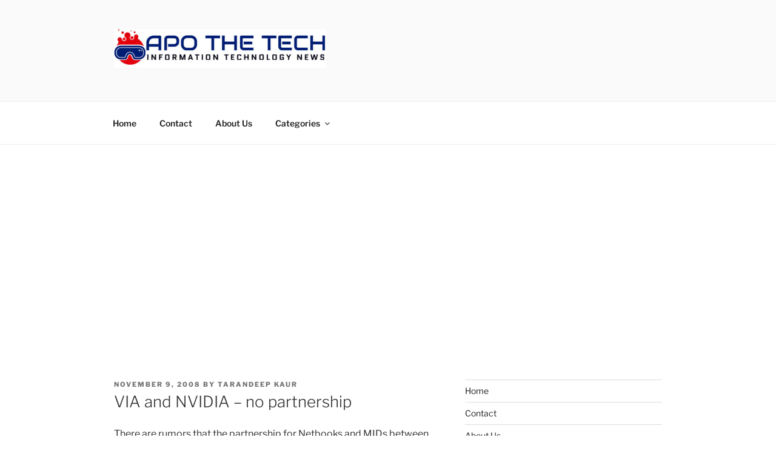

--- FILE ---
content_type: text/html; charset=utf-8
request_url: https://www.google.com/recaptcha/api2/aframe
body_size: 249
content:
<!DOCTYPE HTML><html><head><meta http-equiv="content-type" content="text/html; charset=UTF-8"></head><body><script nonce="LfyUSp1iraLHn4-cQqARZw">/** Anti-fraud and anti-abuse applications only. See google.com/recaptcha */ try{var clients={'sodar':'https://pagead2.googlesyndication.com/pagead/sodar?'};window.addEventListener("message",function(a){try{if(a.source===window.parent){var b=JSON.parse(a.data);var c=clients[b['id']];if(c){var d=document.createElement('img');d.src=c+b['params']+'&rc='+(localStorage.getItem("rc::a")?sessionStorage.getItem("rc::b"):"");window.document.body.appendChild(d);sessionStorage.setItem("rc::e",parseInt(sessionStorage.getItem("rc::e")||0)+1);localStorage.setItem("rc::h",'1769149386688');}}}catch(b){}});window.parent.postMessage("_grecaptcha_ready", "*");}catch(b){}</script></body></html>